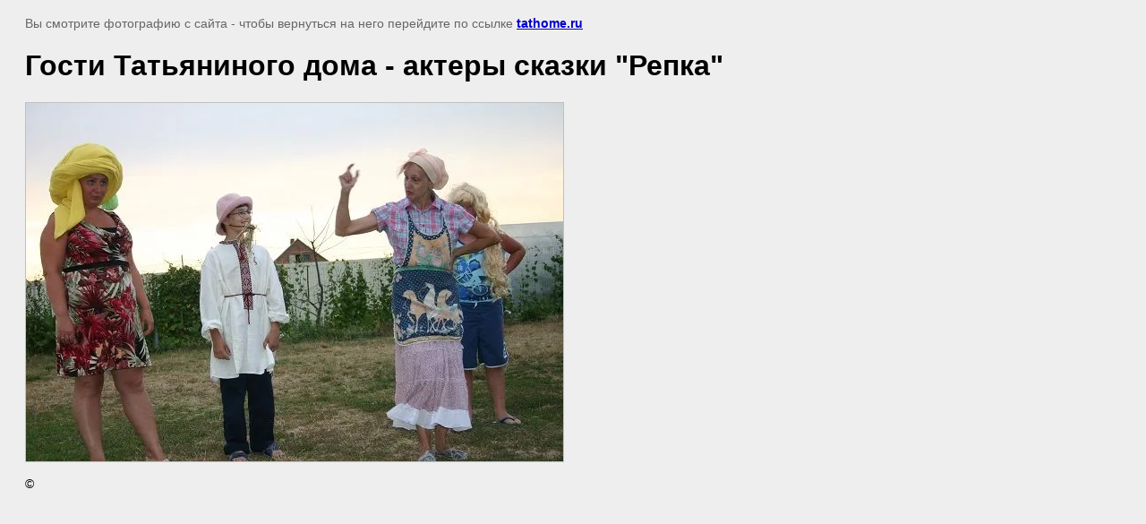

--- FILE ---
content_type: text/html; charset=utf-8
request_url: https://tathome.ru/iz-zhizni-otdyhayuschih-2014?view=132050406
body_size: 2101
content:
<html>
<head>
<meta name="google-site-verification" content="gr-2ylU4GbrU0piDIN3AQi6SNeMR3ksXaBzXLJ2NwQE" />
<meta name="yandex-verification" content="d7c09257bd2488b2" />
<meta name="yandex-verification" content="d7c09257bd2488b2" />
<meta name="google-site-verification" content="j8Nv_sSPfIIBtUcjjgQJcmbnZ0-njhFOCy75T0xsN0M" />

            <!-- 46b9544ffa2e5e73c3c971fe2ede35a5 -->
            <script src='/shared/s3/js/lang/ru.js'></script>
            <script src='/shared/s3/js/common.min.js'></script>
        <link rel='stylesheet' type='text/css' href='/shared/s3/css/calendar.css' /><link rel='stylesheet' type='text/css' href='/shared/highslide-4.1.13/highslide.min.css'/>
<script type='text/javascript' src='/shared/highslide-4.1.13/highslide.packed.js'></script>
<script type='text/javascript'>
hs.graphicsDir = '/shared/highslide-4.1.13/graphics/';
hs.outlineType = null;
hs.showCredits = false;
hs.lang={cssDirection:'ltr',loadingText:'Загрузка...',loadingTitle:'Кликните чтобы отменить',focusTitle:'Нажмите чтобы перенести вперёд',fullExpandTitle:'Увеличить',fullExpandText:'Полноэкранный',previousText:'Предыдущий',previousTitle:'Назад (стрелка влево)',nextText:'Далее',nextTitle:'Далее (стрелка вправо)',moveTitle:'Передвинуть',moveText:'Передвинуть',closeText:'Закрыть',closeTitle:'Закрыть (Esc)',resizeTitle:'Восстановить размер',playText:'Слайд-шоу',playTitle:'Слайд-шоу (пробел)',pauseText:'Пауза',pauseTitle:'Приостановить слайд-шоу (пробел)',number:'Изображение %1/%2',restoreTitle:'Нажмите чтобы посмотреть картинку, используйте мышь для перетаскивания. Используйте клавиши вперёд и назад'};</script>
<link rel="icon" href="/favicon.ico" type="image/vnd.microsoft.icon">
<link rel="canonical" href="https://tathome.ru/iz-zhizni-otdyhayuschih-2014">
<title>Гости Татьяниного дома - актеры сказки &quot;Репка&quot; | Из жизни отдыхающих 2014</title>
<meta name="description" content="Гости Татьяниного дома - актеры сказки &quot;Репка&quot; | Из жизни отдыхающих 2014">
<meta name="keywords" content="Гости Татьяниного дома - актеры сказки &quot;Репка&quot; | Из жизни отдыхающих 2014">
<meta name="robots" content="all">
<meta name="revisit-after" content="31 days">
<meta http-equiv="Content-Type" content="text/html; charset=UTF-8">
<meta name="viewport" content="width=device-width, initial-scale=1.0, maximum-scale=1.0, user-scalable=no">
</head>

<body bgcolor="#eeeeee" text="#000000">

<style>
body, td, div { font-size:14px; font-family:arial; }
p { color: #666; }
body { padding: 10px 20px; }
a.back { font-weight: bold; color: #0000cc; text-decoration: underline; }
img { border: 1px solid #c0c0c0; max-width: 100%;width: auto;height: auto;}
div { width: 700px; }
h1 { font-size: 32px; }
</style>



<p>Вы смотрите фотографию с сайта <strong></strong> -
чтобы вернуться на него перейдите по ссылке <a class="back" href="/iz-zhizni-otdyhayuschih-2014">tathome.ru</a></p>

<h1>Гости Татьяниного дома - актеры сказки &quot;Репка&quot;</h1>




<img src="/d/Гости_Татьяниного_дома_-актеры_сказки_репка.jpg" width="600" height="400"  alt="Гости Татьяниного дома - актеры сказки &quot;Репка&quot;" />

<br/><br/>

&copy; <a class="back" href="http://tathome.ru/"></a>
<br/><br/>


<!-- assets.bottom -->
<!-- </noscript></script></style> -->
<script src="/my/s3/js/site.min.js?1768462484" ></script>
<script src="/my/s3/js/site/defender.min.js?1768462484" ></script>
<script >/*<![CDATA[*/
var megacounter_key="ddd744e6f8514e7f194434053e82f305";
(function(d){
    var s = d.createElement("script");
    s.src = "//counter.megagroup.ru/loader.js?"+new Date().getTime();
    s.async = true;
    d.getElementsByTagName("head")[0].appendChild(s);
})(document);
/*]]>*/</script>
<script >/*<![CDATA[*/
$ite.start({"sid":339378,"vid":340326,"aid":364536,"stid":4,"cp":21,"active":true,"domain":"tathome.ru","lang":"ru","trusted":false,"debug":false,"captcha":3,"onetap":[{"provider":"vkontakte","provider_id":"51958018","code_verifier":"NkZNYIjZNMi0YTgTMkNTm2ORTcAI2TwNF30lmjzAMym"}]});
/*]]>*/</script>
<!-- /assets.bottom -->
</body>
</html>

--- FILE ---
content_type: text/javascript
request_url: https://counter.megagroup.ru/ddd744e6f8514e7f194434053e82f305.js?r=&s=1280*720*24&u=https%3A%2F%2Ftathome.ru%2Fiz-zhizni-otdyhayuschih-2014%3Fview%3D132050406&t=%D0%93%D0%BE%D1%81%D1%82%D0%B8%20%D0%A2%D0%B0%D1%82%D1%8C%D1%8F%D0%BD%D0%B8%D0%BD%D0%BE%D0%B3%D0%BE%20%D0%B4%D0%BE%D0%BC%D0%B0%20-%20%D0%B0%D0%BA%D1%82%D0%B5%D1%80%D1%8B%20%D1%81%D0%BA%D0%B0%D0%B7%D0%BA%D0%B8%20%22%D0%A0%D0%B5%D0%BF%D0%BA%D0%B0%22%20%7C%20%D0%98%D0%B7%20%D0%B6%D0%B8%D0%B7%D0%BD%D0%B8%20%D0%BE%D1%82%D0%B4%D1%8B%D1%85%D0%B0%D1%8E%D1%89%D0%B8%D1%85%202014&fv=0,0&en=1&rld=0&fr=0&callback=_sntnl1768967849694&1768967849694
body_size: 87
content:
//:1
_sntnl1768967849694({date:"Wed, 21 Jan 2026 03:57:29 GMT", res:"1"})